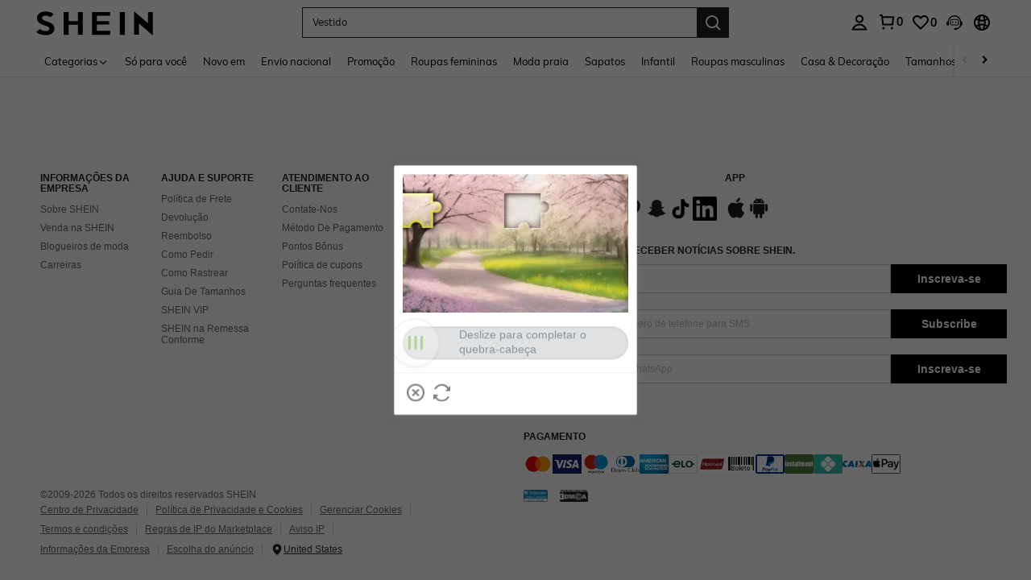

--- FILE ---
content_type: text/javascript; charset=utf-8
request_url: https://br.shein.com/devices/v3/profile/web?callback=smCB_1769092160524&organization=FPNyuLhAtVnAeldjikus&smdata=W7N7Uu94bq%2BVmrg%2BpkkKvFZgZI6vVFKHgSpZ%2Fsx3tM1IHm7lC3HYPnFGpO8mI6gQHCAgfIUzoA1grkKcY5WEQ5Pg0oPwQcYYjUsNqGp5Ke8FtILmq%2FEbuvDQeSEcqqvwtMhYnWsWYdMPIAJgiui1SwLWG4Pf7%2FH%2BculbN6U8R90ilLvIxnoDasMj6A8jtfqCRFwnDTQ9O9slsjC17D62VAMGtCauieKjg8tTDrkiiXbnB%2BYmRaCz73D0eKeaGD11Pgs2dth9LEKEBccnHaHE2rNowUYdTRcnjqkMW55ip%2Bv9gQDj6y4WN5950%2FvsPUg3sC9fpKbJ%2F7MYqfEwBaZjTy%2FiEZgqqOwQXLYwC8lFwb3d8gQ2SRfaUVaEjasxNBMoMkxFARPWSjtMy8rkflBKBOGEHeEY%2F1S8zxMoteb%2B0L06wdW4j%2BI4z9bqtdiTotrNuJnxvy3yYaZnF5En0eENxk%2BzyTCNp9D5VZMEQzWcZrEBY5lV3Z3zGfiLtuSB8BCbyLoOTZ%2FLJjlFT13HbqaLOhANv3CKCSQtA6DdVBaPIjeuF5jlijrQ47BKBmiOmce9hvkL2zUwLe4Lov0BeNfDvFDt%2B83YctAEUTXdD7SPUzNBhz58TsGawF7vRFQkuBtMm7ZDkAyeLys32fjLof9m%2FsK65AWVmRUc%2Fe25ZGSBsYpfMTQHAOg2r%2B7Yx7ikm9jj%2FnK%2BRpcORGkEXU%2BZ%2B0IuNgBnokWu1eTdE%2BYNhaYePJYkz8mSWmJ06j5MJzIMyA60HlM3rpkrJR1D%2Bn%2BRiopkhHoronPrRfZTiI6ACn3zf3QhGHQtkPrW0qkAuLp7nIyWxayKWm6Fri6yJeunKsJ0jaiPmfzCzHQzKaz%2FROChWb4gFD8Rqhpl4s29UZYSZXb1lBioqkVBYB2Gu%2B0w%2Bgd%2BJ8JWKIqXhJ3TPLkeo06z%2FyacsvcdIZzIU%2FUmu1Z2JwUUIekLit3OyWF5j0yJJhMRrSJ2uvu5RmSw23UhykEiLZirf1kIF1cwJ7UNISG1IG6zf1dtjKXfd9dCb2xL5cp7k5Ophv4EEsSJ74x4zFbrmL4qb19bhqqks3q08%2Fff%2B4A3Qi%2FPyjT4kAqmhujDpiUDuyM3wSYCiwC6ItlOb%2FZO%2BxneDXnSYvg%2F7BcEJa38wXahWnR%2BX9NpmGw%2BeqH9nd8xMJkMyztDfXe63ARaWhS%2Bc1gC%2F%2BpgSjWMtxPyr9s1gnWEwGLCN9RLDsjl4Q4AEmuSwky35vKuEkqxV8lyqt1Hw0%2FVY34gad4oHuBHTE5E4HQs8BrAQNTlOLWKE2qUAgue4i4ky4sMAMtYee%2BEs%2FlUD9S4K0lwWf%2F%2F%2FYTTXbBoXi5txBBkTkWitSAbe1mM1bfyjstk9heNfe9Znac%2B0iqWLqzwZS2x1HEPFJ1g33R22VtD4n2zJ78MnI0k%3D1487577677129&os=web&version=2.0.0
body_size: -309
content:
window['smCB_1769092160524'] && smCB_1769092160524({"code":1100,"detail":{"len":"12","sign":"kqnHTg5SnnBnnV8ta/7z7A==","timestamp":"1487582755342"},"requestId":"3b45965f41f76dc8f158f84ba5e5c14d"})